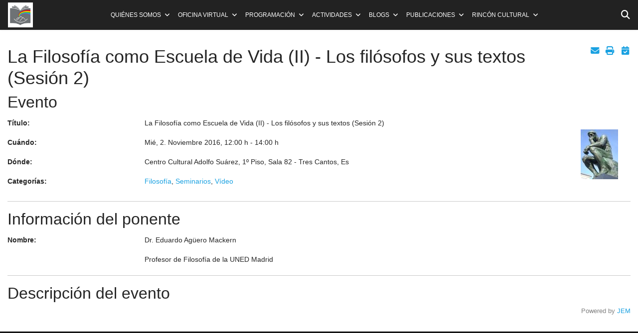

--- FILE ---
content_type: text/plain
request_url: https://www.google-analytics.com/j/collect?v=1&_v=j102&a=77593024&t=pageview&_s=1&dl=https%3A%2F%2Funiversidadpopularc3c.es%2Findex.php%2Fcomponent%2Fjem%2Fevent%2F2689&ul=en-us%40posix&dt=La%20Filosof%C3%ADa%20como%20Escuela%20de%20Vida%20(II)%20-%20Los%20fil%C3%B3sofos%20y%20sus%20textos%20(Sesi%C3%B3n%202)%20-%20Universidad%20Popular%20Carmen%20de%20Michelena%20de%20Tres%20Cantos&sr=1280x720&vp=1280x720&_u=IEBAAEABAAAAACAAI~&jid=1486363877&gjid=1569646850&cid=1111819518.1765485014&tid=UA-170102732-1&_gid=652495944.1765485014&_r=1&_slc=1&z=758915776
body_size: -453
content:
2,cG-3VSJH3KP8W